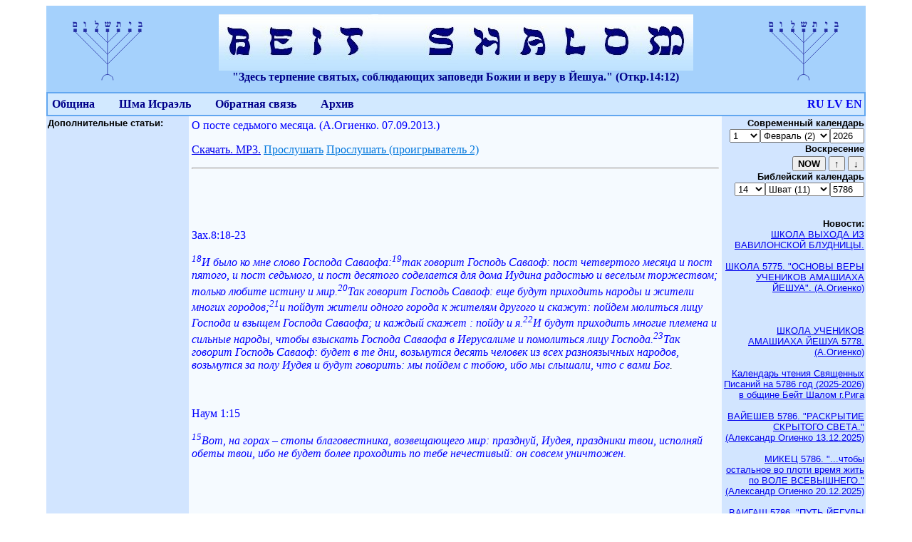

--- FILE ---
content_type: text/html
request_url: https://beitshalom.lv/?pageID=details&id=459
body_size: 4283
content:
<!DOCTYPE html PUBLIC "-//W3C//DTD XHTML 1.0 Transitional//EN" "http://www.w3.org/TR/xhtml1/DTD/xhtml1-transitional.dtd">
<html xmlns="http://www.w3.org/1999/xhtml">
<head>
<meta http-equiv="Content-Type" content="text/html; charset=utf-8" />
<link type="text/css" href="/style/styles.css" rel="stylesheet" />
<script type="text/javascript" src="/js/xmlhttp.js?01022026235522"></script>
<script type="text/javascript" src="/js/calendar.js?01022026235522"></script>
<script type="text/javascript" src="/js/mp3player.js?01022026235522"></script>
</head>
<body>

<table align="center" width="1150px" border="0" cellspacing="0" cellpadding="0" style="background-image: url(/images/bg.gif)">
<tr>
<td colspan="3" style="background: rgb(165,209,252); height:85px">
<div style="text-align:center">
<table width="100%" cellpadding="0" cellspacing="0" border="0">
<tr>
<td><img src="/images/menora.png" height="121" width="143"></td>
<td><a href="http://www.beitshalom.lv/"><img style="border-width:0px" src="/images/title_new.jpg"></a><br>
<span style="color:darkblue;font-weight:bold">"Здесь терпение святых, соблюдающих заповеди Божии и веру в Йешуа." (Откр.14:12)</span></td>
<td><img src="/images/menora.png" height="121" width="143"></td>
</tr>
</table>
</div>
<!--div style="color:white;width:100%; text-align:center;font-size:24pt;font-family:arial;letter-spacing:5px ">Shma Israel</div-->
<!--div style="color:white;width:100%; text-align:center">...ибо дом Мой назовется домом молитвы для всех народов.    &nbsp;&nbsp;&nbsp;Ис.56:7</div--></td>
</tr>
<tr>
<td colspan="3"  style="border:solid rgb(98,167,240) 2px">
<script language="JavaScript">

function HideSubMenu(id)
{
    dv=document.getElementById('menu_'+id);
    if (dv != null)
    {
        dv.style.display='none';

    }

    spn=document.getElementById('main_menu_'+id);
    spn.style.border='solid black 0px';
    spn.style.background='';
}

function ShowSubMenu(id)
{
//    alert(id);

    for (i=0;i<menu_id_ar.length;i++)
    {
         HideSubMenu(menu_id_ar[i]);
    }

    spn=document.getElementById('main_menu_'+id);
    spn.style.border='solid rgb(160,192,192) 1px';
    spn.style.background='rgb(220,255,255)';

    dv=document.getElementById('menu_'+id);

    if (dv != null)
    {
    //  alert(spn.offsetParent.offsetLeft);
    //  alert(dv.offsetLeft);
        dv.style.display='block';
        l=spn.offsetLeft;
        t=spn.offsetTop;
        el=spn.offsetParent;
        while (el!=null)
        {
            l+=el.offsetLeft;
            t+=el.offsetTop;
            el=el.offsetParent;
        }
        dv.style.left=l+'px';
        dv.style.top=t+spn.offsetHeight+'px';


        setTimeout('HideSubMenu('+id+')',3000);
    }
    else
    {
        document.location='/?pageID=home&menuID='+id;
    }

}

</script>

<table width="100%" align="left">
<tr>
<td>
<table border="0" align="left">
<tr>
<td align="left"><span id="main_menu_1" style="cursor:pointer;font-weight:bold;color:darkblue;margin-right:30px;border:solid black 0px" onClick="ShowSubMenu(1)"
    href="/?pageID=home&menuID=1">Община</span></td><div id="menu_1" style="background:rgb(200,240,255);position:absolute;display:none;border: solid rgb(150,180,192) 1px;padding-left:20px;padding-right:30px" align="left">
<a class="menu_link" style="text-decoration:none;color:darkblue" href="/?pageID=home&menuID=4">Учение, текст</a><br><a class="menu_link" style="text-decoration:none;color:darkblue" href="/?pageID=home&menuID=5">Проповеди, звук</a><br><a class="menu_link" style="text-decoration:none;color:darkblue" href="/?pageID=home&menuID=6">Песни</a><br><a class="menu_link" style="text-decoration:none;color:darkblue" href="/?pageID=home&menuID=7">Газета</a><br><a class="menu_link" style="text-decoration:none;color:darkblue" href="/?pageID=home&menuID=8">Календари</a><br></div>
<td align="left"><span id="main_menu_2" style="cursor:pointer;font-weight:bold;color:darkblue;margin-right:30px;border:solid black 0px" onClick="ShowSubMenu(2)"
    href="/?pageID=home&menuID=2">Шма Исраэль</span></td><div id="menu_2" style="background:rgb(200,240,255);position:absolute;display:none;border: solid rgb(150,180,192) 1px;padding-left:20px;padding-right:30px" align="left">
<a class="menu_link" style="text-decoration:none;color:darkblue" href="/?pageID=home&menuID=9">Звуковой вариант</a><br><a class="menu_link" style="text-decoration:none;color:darkblue" href="/?pageID=home&menuID=10">Текстовый вариант</a><br></div>
<td align="left"><span id="main_menu_3" style="cursor:pointer;font-weight:bold;color:darkblue;margin-right:30px;border:solid black 0px" onClick="ShowSubMenu(3)"
    href="/?pageID=home&menuID=3">Обратная связь</span></td><div id="menu_3" style="background:rgb(200,240,255);position:absolute;display:none;border: solid rgb(150,180,192) 1px;padding-left:20px;padding-right:30px" align="left">
<a class="menu_link" style="text-decoration:none;color:darkblue" href="/?pageID=contact_us">Задать вопрос</a><br><a class="menu_link" style="text-decoration:none;color:darkblue" href="/?pageID=home&menuID=12">Ответы на вопросы</a><br></div>
<td align="left"><span id="main_menu_15" style="cursor:pointer;font-weight:bold;color:darkblue;margin-right:30px;border:solid black 0px" onClick="ShowSubMenu(15)"
    href="/?pageID=home&menuID=15">Архив</span></td>
<script language="JavaScript">
var menu_id_ar=Array(1,2,3,15);

</script>

</tr>
</table>
</td>
<td align="right">
<span style="width:100%;text-align:right" >
<a style="text-decoration:none;font-weight:bold" href="/?pageID=change_lang&lang=ru&url=%2F%3FpageID%3Ddetails%26id%3D459">RU</a>
<a style="text-decoration:none;font-weight:bold" href="/?pageID=change_lang&lang=lv&url=%2F%3FpageID%3Ddetails%26id%3D459">LV</a>
<a style="text-decoration:none;font-weight:bold" href="/?pageID=change_lang&lang=en&url=%2F%3FpageID%3Ddetails%26id%3D459">EN</a>
</span>
</td>
</tr>
</table></td>
</tr>
<tr>
<td width="200px" valign="top" align="left" style="background:rgb(210,229,255);padding: 2px; font-size:10pt; font-family:arial">
<div>
<b>Дополнительные статьи:</b>
</div>
</td>
<td style="background:rgb(245,250,255);padding: 4px" align="left" width="750px" valign="top" >
<div style="color:blue">О посте седьмого месяца. (А.Огиенко. 07.09.2013.)</div><div style="color:brown"></div><div><p><a href="../?pageID=files&amp;do_download=1&amp;id=548">Скачать. МР3.</a>&nbsp;<span style="text-decoration:underline;cursor:pointer;color:#0077DD" onClick="LoadMP3Player(this,'%2F%3FpageID%3Dfiles%26do_download%3D1%26id%3D548');">Прослушать</span>&nbsp;<span style="text-decoration:underline;cursor:pointer;color:#0077DD" onClick="LoadNativeMP3Player(this,'%2F%3FpageID%3Dfiles%26do_download%3D1%26id%3D548');">Прослушать (проигрыватель 2)</span></p>
<hr />
<p>&nbsp;</p>
<p>&nbsp;</p>
<p><span style="color: #0000ff;">Зах.8:18-23</span></p>
<p><em><span style="color: #0000ff;"><span class="hl"><sup class="versenum">18</sup>И было ко мне слово Господа Саваофа:</span><sup class="versenum">19</sup>так говорит Господь Саваоф: пост четвертого месяца и пост пятого, и пост седьмого, и пост десятого соделается для дома Иудина радостью и веселым торжеством; только любите истину и мир<span class="cr"></span>.<sup class="versenum">20</sup>Так говорит Господь Саваоф: еще будут приходить народы и жители многих городов;<sup class="versenum">21</sup>и пойдут жители одного города к жителям другого и скажут: пойдем молиться лицу Господа и взыщем Господа Саваофа; и каждый скажет : пойду и я<span class="cr"></span>.<sup class="versenum">22</sup>И будут приходить многие племена и сильные народы, чтобы взыскать Господа Саваофа в Иерусалиме и помолиться лицу Господа<span class="cr"></span>.</span><span style="color: #0000ff;"><sup class="versenum">23</sup>Так говорит Господь Саваоф: будет в те дни, возьмутся десять человек из всех разноязычных народов, возьмутся за полу Иудея и будут говорить: мы пойдем с тобою, ибо мы слышали, что с вами Бог<span class="cr"></span></span>.</em></p>
<p><span></span>&nbsp;</p>
<p><span style="color: #0000ff;">Наум 1:15</span></p>
<p><em><span style="color: #0000ff;"><sup class="versenum">15</sup>Вот, на горах &ndash; стопы благовестника, возвещающего мир: празднуй, Иудея, праздники твои, исполняй обеты твои, ибо не будет более проходить по тебе нечестивый: он совсем уничтожен<span class="cr"></span>.</span></em></p></div><br><br></td>
<td width="200px" valign="top" align="right" style="background:rgb(210,229,255);padding: 2px; font-size:10pt; font-family:arial">
<div style="font-weight:bold">Современный календарь</div>
<div>
<select id="modern_day" onChange="SetWdayName();" style="width:43px">
<option value="1" selected>1</option>
<option value="2" >2</option>
<option value="3" >3</option>
<option value="4" >4</option>
<option value="5" >5</option>
<option value="6" >6</option>
<option value="7" >7</option>
<option value="8" >8</option>
<option value="9" >9</option>
<option value="10" >10</option>
<option value="11" >11</option>
<option value="12" >12</option>
<option value="13" >13</option>
<option value="14" >14</option>
<option value="15" >15</option>
<option value="16" >16</option>
<option value="17" >17</option>
<option value="18" >18</option>
<option value="19" >19</option>
<option value="20" >20</option>
<option value="21" >21</option>
<option value="22" >22</option>
<option value="23" >23</option>
<option value="24" >24</option>
<option value="25" >25</option>
<option value="26" >26</option>
<option value="27" >27</option>
<option value="28" >28</option>
<option value="29" >29</option>
<option value="30" >30</option>
<option value="31" >31</option>
</select><select id="modern_month" onChange="SetWdayName();">
<option value="1" >Январь (1)</option>
<option value="2" selected>Февраль (2)</option>
<option value="3" >Март (3)</option>
<option value="4" >Апрель (4)</option>
<option value="5" >Май (5)</option>
<option value="6" >Июнь (6)</option>
<option value="7" >Июль (7)</option>
<option value="8" >Август (8)</option>
<option value="9" >Сентябрь (9)</option>
<option value="10" >Октябрь (10)</option>
<option value="11" >Ноябрь (11)</option>
<option value="12" >Декабрь (12)</option>
</select><input type="text" id="modern_year" maxlength="5" style="width:40px" value="2026" onBlur="SetWdayName();">
</div>
<div style="font-weight:bold" id="wday">Воскресение</div>
<div align="right" style="padding-top:3px">
<input style="font-weight:bold" type="button" value="NOW" onClick="ToNow();"/>
<input style="font-weight:bold" type="button" value="↑" onClick="ToModern();"/>
<input style="font-weight:bold" type="button" value="↓" onClick="ToJewish();"/>
</div>
<div style="font-weight:bold">Библейский календарь</div>
<div>
<select id="jewish_day" style="width:43px">
<option value="1" >1</option>
<option value="2" >2</option>
<option value="3" >3</option>
<option value="4" >4</option>
<option value="5" >5</option>
<option value="6" >6</option>
<option value="7" >7</option>
<option value="8" >8</option>
<option value="9" >9</option>
<option value="10" >10</option>
<option value="11" >11</option>
<option value="12" >12</option>
<option value="13" >13</option>
<option value="14" selected>14</option>
<option value="15" >15</option>
<option value="16" >16</option>
<option value="17" >17</option>
<option value="18" >18</option>
<option value="19" >19</option>
<option value="20" >20</option>
<option value="21" >21</option>
<option value="22" >22</option>
<option value="23" >23</option>
<option value="24" >24</option>
<option value="25" >25</option>
<option value="26" >26</option>
<option value="27" >27</option>
<option value="28" >28</option>
<option value="29" >29</option>
<option value="30" >30</option>
</select><select id="jewish_month">
<option value="1" >Нисан (1)</option>
<option value="2" >Ияр (2)</option>
<option value="3" >Сиван (3)</option>
<option value="4" >Таммуз (4)</option>
<option value="5" >Ав (5)</option>
<option value="6" >Элул (6)</option>
<option value="7" >Тишрей (7)</option>
<option value="8" >Хешван (8)</option>
<option value="9" >Кислев (9)</option>
<option value="10" >Тевет (10)</option>
<option value="11" selected>Шват (11)</option>
<option value="12" >Адар I (12)</option>
<option value="13" >Адар II (13)</option>
</select><input type="text" id="jewish_year" maxlength="4" style="width:40px" value="5786">
</div>

<div>
<br>
<br>
<b>Новости:</b><br>
<a href="/?pageID=details&id=305">ШКОЛА ВЫХОДА ИЗ ВАВИЛОНСКОЙ БЛУДНИЦЫ. </a><br><br>
<a href="/?pageID=details&id=730">ШКОЛА 5775. "ОСНОВЫ ВЕРЫ УЧЕНИКОВ АМАШИАХА ЙЕШУА". (А.Огиенко)</a><br><br>
<a href="/?pageID=details&id=966"></a><br><br>
<a href="/?pageID=details&id=1124">ШКОЛА УЧЕНИКОВ АМАШИАХА ЙЕШУА 5778. (А.Огиенко)</a><br><br>
<a href="/?pageID=details&id=1691">Календарь чтения Священных Писаний на 5786 год (2025-2026) в общине Бейт Шалом г.Рига</a><br><br>
<a href="/?pageID=details&id=1703">ВАЙЕШЕВ 5786. "РАСКРЫТИЕ СКРЫТОГО СВЕТА." (Александр Огиенко 13.12.2025)</a><br><br>
<a href="/?pageID=details&id=1704">МИКЕЦ 5786. "...чтобы остальное во плоти время жить по ВОЛЕ ВСЕВЫШНЕГО." (Александр Огиенко 20.12.2025)</a><br><br>
<a href="/?pageID=details&id=1705">ВАИГАШ 5786. "ПУТЬ ЙЕГУДЫ НА ЦАРСТВО." (Александр Огиенко 27.12.2025)</a><br><br>
<a href="/?pageID=details&id=1708">ВАЙЕХИ 5786. "АНГЕЛ, ИЗБАВЛЯЮЩИЙ МЕНЯ ОТ ВСЯКОГО ЗЛА..." (Александр Огиенко 03.01.2026)</a><br><br>
<a href="/?pageID=details&id=1709">ШМОТ 5786. "ИБО ОН ВЗИРАЛ НА ВОЗДАЯНИЕ." (Александр Огиенко 10.01.2026)</a><br><br>
<a href="/?pageID=details&id=1710">ВАЭРА 5786. "И ПОЗНАЮТ ЕГИПТЯНЕ, ЧТО Я ПРЕДВЕЧНЫЙ." (Александр Огиенко 17.01.2026)</a><br><br>
<a href="/?pageID=details&id=1711">БО 5786. "ВСЕ ДЕЛА ПРЕВЕЧНОГО ПРЕКРАСНЫ." (Александр Огиенко 24.01.2026)</a><br><br>
<a href="/?pageID=details&id=1713">БЭШАЛАХ 5786. "ПУТЬ К ПОБЕДЕ." (Александр Огиенко 31.01.2026)</a><br><br>
<b>Книга:</b><br>
<a href="/?pageID=details&id=242">Книга:"Когда услышите Глас Его, не ожесточите сердец ваших." (А.Огиенко)</a><br><br>
<a href="/?pageID=details&id=1427">книга ОТКРОВЕНИЕ Апостола Иоанна.</a><br><br>
<a href="/?pageID=details&id=1524">Послание Галатам (комментарии Александра Огиенко)</a><br><br>
<div>

</td>
</tr>


</table><div align="center">Copyright &copy; , all rights reserved</div>
<div align="center">
<table border="0">
  <tr>
    <td><a href="/Recovered data.html"><img src="/Recovered%20data_files/beitshal.jpg" /></a></td>
    <td><div id="clustrmaps-widget"></div><script type="text/javascript">var _clustrmaps = {'url' : 'http://beitshalom.lv/', 'user' : 1169523, 'server' : '3', 'id' : 'clustrmaps-widget', 'version' : 1, 'date' : '2015-05-17', 'lang' : 'en', 'corners' : 'square' };(function (){ var s = document.createElement('script'); s.type = 'text/javascript'; s.async = true; s.src = 'http://www3.clustrmaps.com/counter/map.js'; var x = document.getElementsByTagName('script')[0]; x.parentNode.insertBefore(s, x);})();</script><noscript><a href="http://www3.clustrmaps.com/user/e7011d873"><img src="http://www3.clustrmaps.com/stats/maps-no_clusters/beitshalom.lv--thumb.jpg" alt="Locations of visitors to this page" /></a></noscript>
</td>   
    <td><div><a href="http://www.eyeonisrael.com/map_Israel.html"><img src="/images/map_link.jpg" /></a></div></td>
  </tr>
</table>
</div>
</body>
</div>
</body>
</html>


--- FILE ---
content_type: text/css
request_url: https://beitshalom.lv/style/styles.css
body_size: -80
content:
a.menu_link:hover {font-weight:bold}

--- FILE ---
content_type: application/javascript
request_url: https://beitshalom.lv/js/calendar.js?01022026235522
body_size: 223
content:
function ToModern()
{
    d=document.getElementById('jewish_day').value+'.'+document.getElementById('jewish_month').value+'.'+document.getElementById('jewish_year').value;
//  alert(d);

    xmlReq.open('GET','/?pageID=home&xml=1&dir=tomodern&date='+d,false);
    xmlReq.send('');
    ar=xmlReq.responseText.split('.');

    document.getElementById('modern_day').selectedIndex=ar[0]-1;
    document.getElementById('modern_month').selectedIndex=ar[1]-1;
    document.getElementById('modern_year').value=ar[2];

    SetWdayName();
}

function ToJewish()
{
    d=document.getElementById('modern_day').value+'.'+document.getElementById('modern_month').value+'.'+document.getElementById('modern_year').value;
//  alert(d);

    xmlReq.open('GET','/?pageID=home&xml=1&dir=tojewish&date='+d,false);
    xmlReq.send('');
    ar=xmlReq.responseText.split('.');

    document.getElementById('jewish_day').selectedIndex=ar[0]-1;
    document.getElementById('jewish_month').selectedIndex=ar[1]-1;
    document.getElementById('jewish_year').value=ar[2];

    SetWdayName();
}

function ToNow()
{
    d=new Date();
    
    document.getElementById('modern_day').selectedIndex=d.getDate()-1;
    document.getElementById('modern_month').selectedIndex=d.getMonth();
    document.getElementById('modern_year').value=d.getFullYear();

    ToJewish();
    SetWdayName();
}

function SetWdayName()
{
    d=document.getElementById('modern_day').value+'.'+document.getElementById('modern_month').value+'.'+document.getElementById('modern_year').value;
//  alert(d);

    xmlReq.open('GET','/?pageID=home&xml=1&dir=wday&date='+d,false);
    xmlReq.send('');
    wd=xmlReq.responseText;
    document.getElementById('wday').innerHTML=wd;

}

--- FILE ---
content_type: application/javascript
request_url: https://beitshalom.lv/js/xmlhttp.js?01022026235522
body_size: 191
content:

var arVersion = navigator.appVersion.split("MSIE")
var version='';

if (arVersion!=null)
{
	 version=parseFloat(arVersion[1])
}
else
{
	version='good'
}



if ((version < 7) && (version!='good'))
{
	xmlReq=new ActiveXObject("MSXML2.XMLHTTP.3.0");
}
else
{
	xmlReq=new XMLHttpRequest();
}
